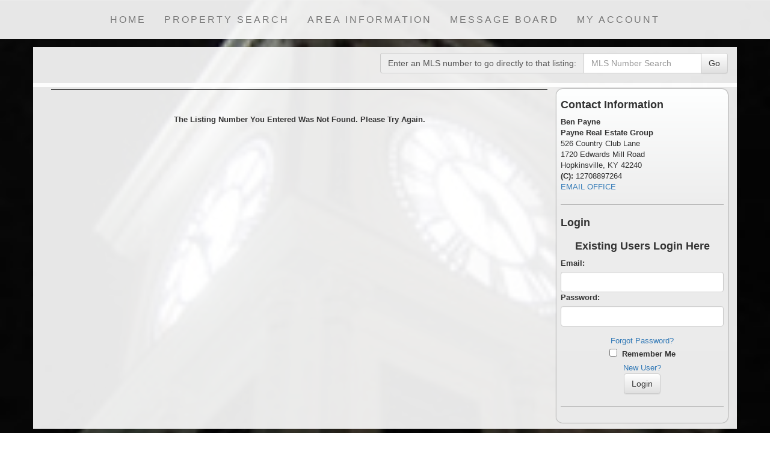

--- FILE ---
content_type: text/html; charset=UTF-8
request_url: https://www.hopkinsvilleky.com/default.asp?content=expanded&search_content=office_listings&this_format=0&mls_number=37055&page=1&sortby=2&sort_dir=desc
body_size: 5877
content:
<!--
Systems Engineering Inc.
s_id: 307/14035
Site ID: 14035
PN3
account_id: 307
board_id: 307
Layout ID:14
Theme ID:64
 -->

<link rel="preload" href="scripts_rev/css/jquery-ui.css" as="style">
<link rel="stylesheet" href="scripts_rev/css/jquery-ui.css">

<script src="//ajax.googleapis.com/ajax/libs/jquery/1.12.0/jquery.min.js"></script>
<!--<script src="scripts_rev/js/bootstrap.min.js" type="text/javascript" async></script>-->
<script src="//ajax.googleapis.com/ajax/libs/jqueryui/1.11.4/jquery-ui.min.js"></script>


<!DOCTYPE html>
<html lang="en">
<head>
    <title>Hopkinsville Real Estate</title>

    
<meta name="keywords" content="Ben Payne Real Estate Group, Hopkinsville KY Real Estate, homes for sale in Hopkinsville KY">
<meta name="description" content="Search Hopkinsville KY real estate and homes for sale in Hopkinsville KY.">
<meta http-equiv="content-type" content="text/html; charset=UTF-8">
<meta http-equiv="content-language" content="en-US">
<meta content="Systems Engineering, Inc." name="copyright">
<meta content="index,follow" name="robots">
<meta content="Copyrighted Work" name="document-rights">
<meta content="Public" name="document-type">
<meta content="General" name="document-rating">

                <meta property="og:image" content="https://www.usamls.net/scripts_rev/img/nophoto.gif" />
                <meta property="og:image:width" content="600" />
                <meta property="og:image:height" content="450" />
            
<meta property="og:url" content="https://www.usamls.net/hopkinsvillebenpaynelink/default.asp?content=expanded&search_content=results&this_format=0&mls_number=37055" />
<meta property="og:site_name" content="0000 Mount Zoar Latham Road HOPKINSVILLE, KY 42240" />
<meta property="og:description" content="NEW CONSTRUCTION!!! This is your chance to get a brand NEW home. Open concept, with a split floor plan, large kitchen, brand new stainless steel appliances. Beautiful country views. Spacious front porch. All situated on over an acre of land! ACT NOW to pick out paint colors and other finishings before its too late! This home won't last long! " />
<meta property="og:type" content="article" />
<meta property="og:title" content="0000 Mount Zoar Latham Road HOPKINSVILLE, KY 42240" />
<meta property="fb:app_id" content="226878610696694" />

<link rel="canonical" href="https://www.hopkinsvilleky.com" />


    <meta content="text/html; charset=utf-8" http-equiv="Content-Type">
    <meta content="IE=edge,chrome=1" http-equiv="X-UA-Compatible">
    <meta name="viewport" content="width=device-width, initial-scale=1.0">

    <link rel="shortcut icon" href="scripts_rev/img/favicon.ico" />

    <!-- Bootstrap -->
    <link rel="preload" href="scripts_rev/css/bootstrap.min.css" as="style">
    <link rel="stylesheet" href="scripts_rev/css/bootstrap.min.css">

    <link rel="preload" href="scripts_rev/css/bootstrap-theme.min.css" as="style">
    <link rel="stylesheet" href="scripts_rev/css/bootstrap-theme.min.css">

    <link rel="preload" href="scripts_rev/css/glyphicons.css" as="style">
    <link rel="stylesheet" href="scripts_rev/css/glyphicons.css">

    
		<link rel="preload" href="scripts_rev/css/new_main.css" as="style">
		<link rel="stylesheet" href="scripts_rev/css/new_main.css">
		<link rel="preload" href="scripts_rev/templates/14/baseStylesheet.css" as="style">
		<link rel="stylesheet" href="scripts_rev/templates/14/baseStylesheet.css">

        
            <link rel="preload" href="scripts_rev/templates/14/stylesheet64.css" as="style">
            <link rel="stylesheet" href="scripts_rev/templates/14/stylesheet64.css">
        
    <style>
        .website_img_large {border: solid 1px #000;width: auto;max-width: 100%;max-height: 320px;text-align: center;margin-bottom: 1%;}
        .website_img_small {border: solid 1px #000;width: auto;max-width: 100%;max-height: 320px;text-align: center;margin-bottom: 1%;}
    </style>
    <style>
.logo {
    margin: 0px auto;
}
#the_top_quicksearch {
    margin: -7px 0;
}
.box {
    padding: 10px 15px;
}
nav {
    padding-top: 8px;
    padding-bottom: 8px;
}
</style>

    <script src="scripts_rev/js/functions.js" type="text/javascript" async></script>

    <!-- HTML5 Shim and Respond.js IE8 support of HTML5 elements and media queries -->
    <!-- WARNING: Respond.js doesn't work if you view the page via file:// -->

    <!--[if lt IE 9]>
      <script src = "https://oss.maxcdn.com/libs/html5shiv/3.7.0/html5shiv.js"></script>
      <script src = "https://oss.maxcdn.com/libs/respond.js/1.3.0/respond.min.js"></script>
      <![endif]-->
    <!-- overall -->

    
</head>
<body>
    <div id="full_container_wrapper">
        
    <style>
        @media screen and (min-width:767px) {
            body{
	            background: url(images/clock_tower.jpg) no-repeat center center fixed;
	            background-size: cover;
            }
        }

        @media screen and (max-width:767px) {
            body {
	            background: url(images/clock_tower.jpg) no-repeat top center fixed;
	            background-size: contain;
            }
        }
    </style>



<!-- header -->
<header>
    <!-- banner ads -->
    <div class="">
        <div class="">
            
        </div>
    </div>
    <div class="container">
    
</div>
    <!-- /banner ads -->
    <nav class="navbar navbar-default text-center" role="navigation">
            <!-- Brand and toggle get grouped for better mobile display -->
            <div class="container">
            <div class="navbar-header">
                <button type="button" class="navbar-toggle" data-toggle="collapse" data-target="#bs-example-navbar-collapse-1">
                    <div class="container">
                        <span class="sr-only">Toggle navigation</span>
                        <span class="icon-bar"></span>
                        <span class="icon-bar"></span>
                        <span class="icon-bar"></span>
                    </div>
                </button>
                <div class="navbar-brand pull-right">Menu</div>
                
                    <a class="navbar-brand" href="default.asp">
                        Hopkinsville Real Estate
                    </a>
                
                <!-- /title -->
            </div>
            <div class="navbar-collapse collapse" id="bs-example-navbar-collapse-1">
                <ul class="nav navbar-nav">
                     <li class=""><a href="default.asp?content=default&menu_id=287481" >Home</a></li>
 <li class=""><a href="default.asp?content=search&menu_id=286955" >Property Search</a></li>
 <li class=""><a href="default.asp?content=service_guide&menu_id=287487" >Area Information</a></li>
 <li class=""><a href="default.asp?content=message_board&menu_id=287486" >Message Board</a></li>
 <li class=""><a href="default.asp?content=my_account&menu_id=286956" >My Account</a></li>

                </ul>
            </div>
        </div>
    </nav>
    <!-- /container -->
    <!-- /main nav -->
    <!-- Carousel -->
    <!-- ================================================== -->
</header>
<!-- /header -->

<!-- body -->

<!-- logo -->

<!-- /logo -->

<section class="container" id="main_container_section">

    <div class="row">

        <!-- search bar -->
        
          <div class="col-sm-12 text-right box" id="the_top_quicksearch">
              

<!--<form name="quicksearch_bar" method="get" class="form-inline">
    <div class="row">
        <div class="col-xs-12 text-md-right text-xs-center modHeader">
            <div class="input-group">
                <label class="input-group-addon visible-xs-table-cell" for="mls_number">Enter an MLS:</label>
                <label class="input-group-addon hidden-xs" for="mls_number">Enter an MLS number to go directly to that listing:</label>
                <input type="text" name="mls_number" id="mls_number" class="form-control" placeholder="MLS Number Search" maxlength="5" value="" />
                <span class="input-group-btn">
                    <button class="btn btn-default" name="go" type="button" onclick="var s = quicksearch_bar.mls_number.value; if (!isNumeric(s)) alert('Oops, your value must be a valid MLS number.'); else quicksearch_bar.submit();">Go</button>
                </span>
            </div>
        </div>
    </div>
    <input type="hidden" name="content" value="expanded" />
    <input type="hidden" name="this_format" value="0" />
</form>-->
<form name="quicksearch_bar" method="get" class="form-inline">
        <div class="row">
            <div class="col-xs-12 text-md-right text-xs-center modHeader">
                <div class="input-group">
                    <label class="input-group-addon" for="mls_number"><span class="visible-xs-table-cell">Enter an MLS:</span><span class="hidden-xs">Enter an MLS number to go directly to that listing:</span></label>
                    <input type="text" name="mls_number" id="mls_number" class="form-control" placeholder="MLS Number Search" maxlength="5" value="" />
                    <span class="input-group-btn">
                        <button class="btn btn-default" id="go" name="go" type="button" onclick="var s = quicksearch_bar.mls_number.value;if (isNaN(s)) {alert('Oops, your value must be a valid MLS number');} else {quicksearch_bar.submit()};">Go</button>
                    </span>
                </div>
            </div>
        </div>
        <input type="hidden" name="content" value="expanded" />
        <input type="hidden" name="this_format" value="0" />
    </form>

   
          </div>
        
        <!-- /search bar -->

        <div class="col-xs-12 box" id="main_slideshow_wrapper">
            <div class="">
                <div class="col-lg-12 text-center">
                    <div id="myCarousel_3S" class="carousel slide">
                        <!-- Indicators -->
                        <ol class="carousel-indicators hidden-xs">
                            <li data-target="#myCarousel_3S" data-slide-to="0" class="active"></li>
                            <li data-target="#myCarousel_3S" data-slide-to="1"></li>
                            <li data-target="#myCarousel_3S" data-slide-to="2"></li>
                            <li data-target="#myCarousel_3S" data-slide-to="3"></li>
                            
                        </ol>
                        
                            
                        
                        <!-- Wrapper for slides -->
                        <div class="carousel-inner">
                            <div class="item active">
                                <img class="img-responsive img-full" src="images/slide-1.jpg" alt="" title="" />
                            </div>
                            <div class="item">
                                <img class="img-responsive img-full" src="images/slide-2.jpg" alt="" title="" />
                            </div>
                            <div class="item">
                                <img class="img-responsive img-full" src="images/slide-3.jpg" alt="" title="" />
                            </div>
                            <div class="item">
                                <img class="img-responsive img-full" src="images/slide-4.jpg" alt="" title="" />
                            </div>
                            
                        </div>
                        <!-- Controls -->
                        <a class="left carousel-control" href="#myCarousel_3S" data-slide="prev" aria-label="Previous Slide">
                            <span class="icon-prev"></span>
                        </a>
                        <a class="right carousel-control" href="#myCarousel_3S" data-slide="next" aria-label="Next Slide">
                            <span class="icon-next"></span>
                        </a>
                    </div>
                        
                            <h1 class="brand-name">
                            Hopkinsville Real Estate
                            </h1>
                        
                    <hr class="tagline-divider">
                </div>
            </div>
        </div>
    </div>
    <!-- content -->
    

    <div class="row box">
        <div class="col-md-9 col-sm-12" id="main_page_content_body">
            <section>
                <div class="bodytext">
                <!-- header page ends -->
<div align="center" style="border-top: solid 1px #000000;" class="website_sorry"><br /><br />The Listing Number You Entered Was Not Found. Please Try Again.<br /><br /></div>
                           
                         <!-- contentPadding end -->

                        </div>  
                    </section>
                </div>
                <!-- /content -->

                <!-- menu features -->
                
                <div class="col-md-3 col-sm-12 col-xs-12 menu-features">
                    
            <article>
                <h4>Contact Information</h4>
                <p>
                    <span class="website_bold">Ben Payne</span><br />
<span class="website_bold">Payne Real Estate Group</span><br />
526 Country Club Lane<br />
1720 Edwards Mill Road<br />
Hopkinsville, KY 42240<br />
<span class="website_bold">(C): </span>12708897264<br />
<a alt="Email Office" href="default.asp?content=contact">EMAIL OFFICE</a><br />

                </p>
            </article>
            <hr />
            
        <article>
            <h4>Login</h4>
            <form method="post" action="/default.asp?content=my_account&menu_id=&action=login">
<div class="login_main_menu row">
    <div class="col-xs-12 text-center"><h4>Existing Users Login Here</h4></div>
    <div class="col-xs-12">
        <div class="form-group">
            <label for="email_address5">Email:</label>
            <input id="email_address5" class="form-control" maxlength="60" type="text" name="email_address" />
            <label for="password5">Password:</label>
            <input id="password5" class="form-control" maxlength="8" type="password" name="password" />
        </div>
        <div class="col-xs-12 text-center">
            <a href="javascript: void(-1);" class="text-center" onclick="javascript:Popup_window('scripts_rev/popup_forgot_password.asp?l_id=14035','300','150')">            Forgot Password?            </a>
        </div>
    <div class="col-xs-12 text-center">
	    <label for="remember-me1">
            <input id="remember-me1" type="checkbox" name="remember_login" value="true" />&nbsp;&nbsp;Remember Me
        </label>
    </div>
        <div class="col-xs-12 text-center">
            <a href="default.asp?content=my_account">New User?</a>        </div>
    <div class="col-xs-12 text-center">
        <input class="btn btn-default" type="submit" value="Login" />
    </div>
    </div>
  </div>
</form>
        </article>
            <hr />
        
                </div>
                <!-- /menu features -->

            </div>
            <!-- /body -->

        </section>
        <!-- /body -->

        <!-- footer -->      
        <footer>
            <nav class="navbar navbar-default">
                <div class="container-fluid">     
                    <ul class="nav navbar-nav">
                         <li class=""><a href="default.asp?content=search&menu_id=286955" >Property Search</a></li>
 <li class=""><a href="default.asp?content=my_account&menu_id=286956" >My Account</a></li>
 <li class=""><a href="default.asp?content=office_listings&menu_id=286957" >Our Listings</a></li>
 <li class=""><a href="default.asp?content=agents&menu_id=287479" >Our Agents</a></li>
 <li class=""><a href="default.asp?content=contact&menu_id=286960" >Contact Us</a></li>
 <li class=""><a href="default.asp?content=sitemap&menu_id=286965" >Site Map</a></li>
 <li class=""><a href="default.asp?content=privacy&menu_id=286966" >Privacy Policy</a></li>

                    </ul>
                    <div class="text-center">
                        <div class="">
                            <img class="" src="https://www.hopkinsvilleky.com/designations/realtor.gif" alt="REALTOR designation image REALTOR®" />
<img class="" src="https://www.hopkinsvilleky.com/designations/eho.gif" alt="REALTOR designation image Equal Housing Opportunity" />
<img class="" src="https://www.hopkinsvilleky.com/designations/MLSRealtor-BlueBackground.png" alt="REALTOR designation image MLS REALTOR®" />

                        </div>
                    </div>
                    <div class="text-center small">
                        <a href="https://www.seisystems.com" target="_blank" aria-label="This link opens a new tab to seisystems.com">&#169; Systems Engineering, Inc.</a>
                    </div>
                    <div class="small">
                        Hopkinsville Christian and Todd County Association of Realtors, real estate in hopkinsville,Hopkinsville Ft Campbell, Ft Campbell KY, Ft Campbell Real Estate, Ft Campbell Homes, Clarksville Real Estate, Christian County KY, Ft Campbell Homes,Clarksville TN, Ft Campbell Army Base,Ft Campbell Clarksville Military Homes,Ft Campbell Oak Grove KY, Ft Campbell TN, Ft Campbell Housing, Hopkinsville KY TN Homes,Ft Campbell Relocation, Ft Campbell Off-base Housing, Ft Campbell Hopkinsville ,Ft Campbell Family Housing, Fort Campbell Real Estate, KY,Todd County,Todd County KY,Guthrie KY,Elkton KY,Trenton KY,Pennyrile Region,Hemlock SemiConductor,Clarksville TN,Kentucky, Homes, Houses
                    </div>
                </div>
            </nav>
        </footer>
  
        <!-- /footer -->



        <script src="//ajax.googleapis.com/ajax/libs/jquery/1.12.0/jquery.min.js" async></script>
        <script src="scripts_rev/js/bootstrap.min.js" type="text/javascript" async></script>
        <script src="//ajax.googleapis.com/ajax/libs/jqueryui/1.11.4/jquery-ui.min.js" async></script>

        <script src="scripts_rev/js/rotateImg.js" type="text/javascript" async></script>
        <script src="scripts_rev/js/equalHeights.js" type="text/javascript" async></script>
        <script src="scripts_rev/js/carousel_timer.js" type="text/javascript" async></script>

        <!-- /overall -->
    </div>
</body>
</html>

